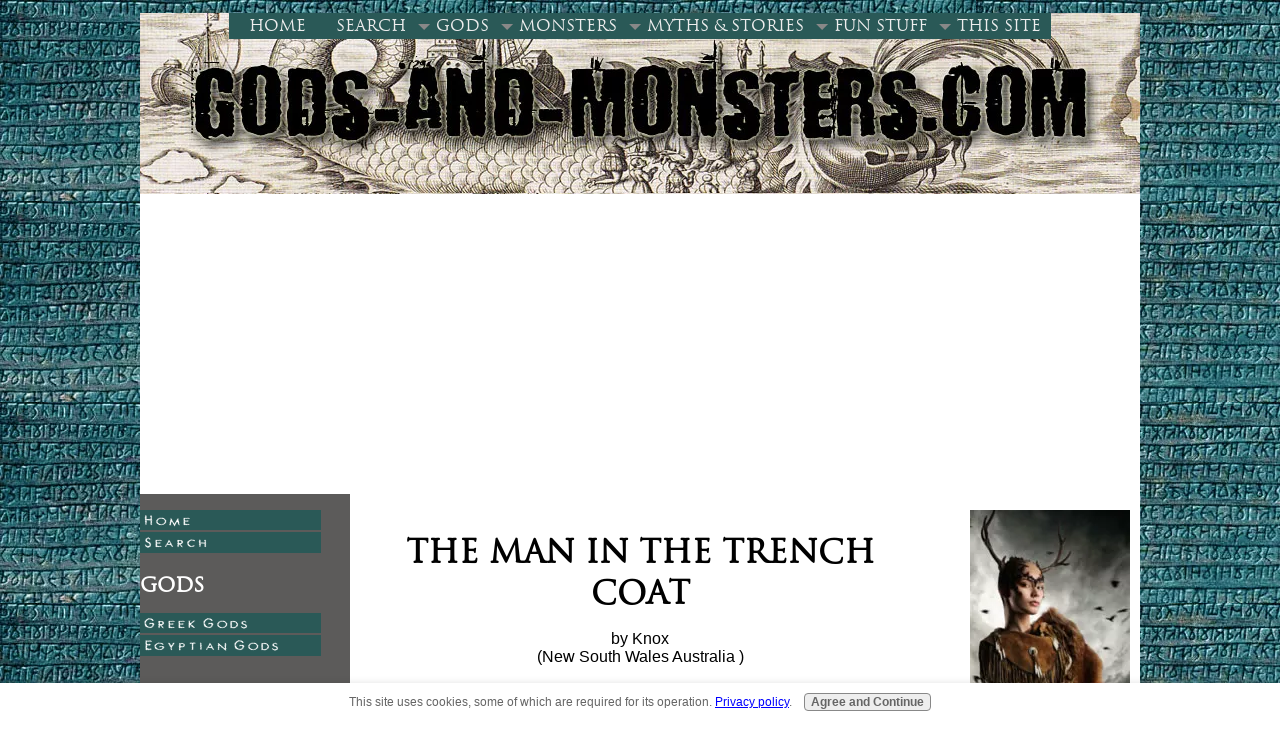

--- FILE ---
content_type: text/html; charset=UTF-8
request_url: https://www.gods-and-monsters.com/the-man-in-the-trench-coat.html
body_size: 5845
content:
<!DOCTYPE HTML>
<html xmlns:og="http://opengraphprotocol.org/schema/" xmlns:fb="http://www.facebook.com/2008/fbml">
<head><meta http-equiv="content-type" content="text/html; charset=UTF-8"><title>The Man In The Trench Coat</title><meta name="description" content="My story is in two parts....one is of my dream, the other is about what I found out what it might be.  When I was ten (I'm now 28) I was in this 'dark"><meta id="viewport" name="viewport" content="width=device-width, initial-scale=1, maximum-scale=1, minimum-scale=1">
<link href="/sd/support-files/A.style.css.pagespeed.cf.7OvOq8Uv8I.css" rel="stylesheet" type="text/css">
<!-- start: tool_blocks.sbi_html_head -->
<link rel="alternate" type="application/rss+xml" title="RSS" href="https://www.gods-and-monsters.com/gods-and-monsters.xml">
<!-- SD -->
<script>var https_page=0</script>
<script src="https://www.gods-and-monsters.com/sd/support-files/gdprcookie.js.pagespeed.jm.yFshyEJ2qE.js" async defer></script><!-- end: tool_blocks.sbi_html_head -->
<link rel="shortcut icon" type="image/vnd.microsoft.icon" href="https://www.gods-and-monsters.com/favicon.ico">
<link rel="canonical" href="https://www.gods-and-monsters.com/the-man-in-the-trench-coat.html"/>
<meta property="og:title" content="The Man In The Trench Coat"/>
<meta property="og:description" content="My story is in two parts....one is of my dream, the other is about what I found out what it might be. When I was ten (I'm now 28) I was in this 'dark"/>
<meta property="og:type" content="article"/>
<meta property="og:url" content="https://www.gods-and-monsters.com/the-man-in-the-trench-coat.html"/>
<script>function MM_swapImgRestore(){var i,x,a=document.MM_sr;for(i=0;a&&i<a.length&&(x=a[i])&&x.oSrc;i++)x.src=x.oSrc;}function MM_preloadImages(){var d=document;if(d.images){if(!d.MM_p)d.MM_p=new Array();var i,j=d.MM_p.length,a=MM_preloadImages.arguments;for(i=0;i<a.length;i++)if(a[i].indexOf("#")!=0){d.MM_p[j]=new Image;d.MM_p[j++].src=a[i];}}}function MM_swapImage(){var i,j=0,x,a=MM_swapImage.arguments;document.MM_sr=new Array;for(i=0;i<(a.length-2);i+=3)if((x=MM_findObj(a[i]))!=null){document.MM_sr[j++]=x;if(!x.oSrc)x.oSrc=x.src;x.src=a[i+2];}}function MM_openBrWindow(theURL,winName,features){window.open(theURL,winName,features);}function MM_findObj(n,d){var p,i,x;if(!d)d=document;if((p=n.indexOf("?"))>0&&parent.frames.length){d=parent.frames[n.substring(p+1)].document;n=n.substring(0,p);}if(!(x=d[n])&&d.all)x=d.all[n];for(i=0;!x&&i<d.forms.length;i++)x=d.forms[i][n];for(i=0;!x&&d.layers&&i<d.layers.length;i++)x=MM_findObj(n,d.layers[i].document);if(!x&&d.getElementById)x=d.getElementById(n);return x;}</script>
<script>function MM_displayStatusMsg(msgStr){status=msgStr;document.MM_returnValue=true;}</script>
<!-- start: shared_blocks.98979124#end-of-head -->
<script data-ad-client="ca-pub-0638373880631248" async src="https://pagead2.googlesyndication.com/pagead/js/adsbygoogle.js"></script>
<!-- end: shared_blocks.98979124#end-of-head -->
<!--[if IE 8]>
    <script type="text/javascript" src="/sd/support-files/fix.js"></script>
    <![endif]-->
<script>var FIX=FIX||{};</script>
<!--[if IE 8]>
    <script type="text/javascript">
        FIX.doEndOfHead();
    </script>
    <![endif]-->
</head>
<body class="responsive">
<div id="PageWrapper" class="modern">
<div id="HeaderWrapper">
<div id="Header">
<div class="Liner">
<div class="WebsiteName">
<a href="/"> </a>
</div><div class="Tagline"> </div>
<!-- start: shared_blocks.98979115#top-of-header -->
<!-- start: tool_blocks.navbar.horizontal.center --><div class="ResponsiveNavWrapper">
<div class="ResponsiveNavButton"><span>Menu</span></div><div class="HorizontalNavBarCenter HorizontalNavBar HorizontalNavBarCSS ResponsiveNav"><ul class="root"><li class="li1"><a href="/">Home</a></li><li class="li1"><a href="/mythology-search.html">Search</a></li><li class="li1 submenu"><span class="navheader">GODS</span><ul><li class="li2"><a href="/list-of-greek-gods-goddesses.html">Greek Gods</a></li><li class="li2"><a href="/egyptian-gods-and-goddesses.html">Egyptian Gods</a></li></ul></li><li class="li1 submenu"><span class="navheader">MONSTERS</span><ul><li class="li2"><a href="/list-of-mythical-creatures.html">All Mythical Creatures</a></li><li class="li2"><a href="/demons.html">Demons</a></li><li class="li2"><a href="/fairies-fae.html">Fairies</a></li><li class="li2"><a href="/mothman-legend.html">Mothman</a></li><li class="li2"><a href="/facts-about-vampires.html">Vampires</a></li><li class="li2"><a href="/werewolves.html">Werewolves</a></li><li class="li2"><a href="/zombies.html">Zombies</a></li></ul></li><li class="li1 submenu"><span class="navheader">MYTHS & STORIES</span><ul><li class="li2"><a href="/scary-stories.html">True Stories</a></li><li class="li2"><a href="/scary-fiction.html">Scary Fiction</a></li><li class="li2"><a href="/constellation-myths.html">Constellation Myths</a></li></ul></li><li class="li1 submenu"><span class="navheader">FUN STUFF</span><ul><li class="li2"><a href="/mythical-artwork.html">Art Gallery</a></li><li class="li2"><a href="/book-movie-recommendations.html">Recommended</a></li></ul></li><li class="li1 submenu"><span class="navheader">THIS SITE</span><ul><li class="li2"><a href="/questions-comments.html">Questions?</a></li><li class="li2"><a href="/gods-and-monsters-blog.html">Most Recent</a></li><li class="li2"><a href="/about-this-site.html">About This Site</a></li><li class="li2"><a href="/privacy-policy.html">Privacy Policy</a></li><li class="li2"><a href="/contact.html">Contact</a></li></ul></li></ul></div></div>
<!-- end: tool_blocks.navbar.horizontal.center -->
<!-- end: shared_blocks.98979115#top-of-header -->
<!-- start: shared_blocks.98979099#bottom-of-header -->
<!-- end: shared_blocks.98979099#bottom-of-header -->
</div><!-- end Liner -->
</div><!-- end Header -->
</div><!-- end HeaderWrapper -->
<div id="ColumnsWrapper">
<div id="ContentWrapper">
<div id="ContentColumn">
<div class="Liner">
<!-- start: shared_blocks.98979096#above-h1 -->
<!-- end: shared_blocks.98979096#above-h1 -->
<!--  -->
<style>.errFld{padding:3px}.errFldOn{padding:0;border:3px solid red}.errMsg{font-weight:bold;color:red;visibility:hidden}.errMsgOn{visibility:visible}#edit textarea{border:1px solid #000}.editTitle{font-size:22px;font-weight:bold;text-align:center}#preview .editTitle{margin-top:0}.editName,.editCountry{text-align:center}.editName,.editCountry,.editBody{}.editBody{text-align:left}#preview{margin-left:auto;margin-right:auto}.GadSense{float:left;vertical-align:top;padding:0 8px 8px 0;margin:0 8px 0 0}.gLinkUnitTop{width:466px;margin:12px auto}.gLinkUnitBot{width:120px;float:right;margin:4px 0 24px 36px}</style>
<div id="submission_27964167" style="border:0px solid black;padding:5px;">
<h1 style="text-align:center;">The Man In The Trench Coat</h1>
<p style="text-align:center;">
by Knox
<br>(New South Wales Australia )
</p>
<p>
My story is in two parts....one is of my dream, the other is about what I found out what it might be.<br><br>When I was ten (I'm now 28) I was in this 'dark place' (I won't say room because it went for ages) there was no light was coming from anywhere. I remember I started to become bored in this place so I decided to entertain myself by singing and dancing like a fool. Anyway I heard a voice say to me "He wants to fight you".<br><br>I turned to see where the voice was coming from when a figure caught my eye. A man (so I thought) with a trench coat, a top hat (only shorter on the top), blue jeans, red shirt, goat legs and something more strange a kangaroos tail, then I noticed he was holding something, ONE BIG F*#KING SWORD. <br><br>For some odd reason I smiled a said "Okay, let's go". Now most of the fight I don't remember but the part I do is that he had sliced into my chest, I got frustrated with him so I jumped towards him to smack him one back. As I got within centimetres from his face (my fist) he seemed to get smaller and smaller, this guy was fast, one minute he was right in front of me the next he was miles away. When I awoke I was in a cold sweat, I remember looking where he had 'cut me' and there was this scar. It was like it was cut open and had already healed, but the strangest thing is that every time its hot (I'm from country Australia, and it does get hot here) you can see it plain as day but when its cold its hardly visible.<br><br>A good couple of years later (about 7) I was talking to my Uncle's girlfriend at the time and I started to tell her my dream. I started describing him to her, I only got the trench coat part out when she stopped me and described the rest to me. I was shocked! She knew who he was. (I swear my jaw hit the ground) She told me our people call him the Devil and he likes to torment us. The second person I talk to was my other Uncle, when I told him my dream he looked at me with fear, he almost turned white. He told me he had a dream (not the same as mine) of the same guy, but when my Uncle approached him he looked up and my Uncle saw his own face on this thing. <br><br>The third person I spoke to of this is to my Grandmother, she told me that he has been regular visitor to our house. She also has dreamed of this same 'man' though she will not tell me it.<br><br>I know this may not be very scary but I tell my story to see if others have seen this same 'man' and if you have please share.<br>
</p>
</div>
<p style="text-align:left;">
<a href="https://www.gods-and-monsters.com/scary-stories.html#INV">
Join in and write your own page! It's easy to do. How? Simply click here to return to <b>True Scary Stories</b>.</a>
</p>
<!-- Knox -->
<!-- True Scary Stories -->
<!-- start: shared_blocks.98979119#above-socialize-it -->
<!-- end: shared_blocks.98979119#above-socialize-it -->
<!-- start: shared_blocks.98979098#socialize-it -->
<div class=" socializeIt socializeIt-responsive" style="border-color: #cccccc; border-width: 1px 1px 1px 1px; border-style: solid; box-sizing: border-box"><div style="overflow-x: auto;">
<table class="columns_block grid_block" border="0" style="width: 100%;"><tr><td class="column_0" style="width: 20%;vertical-align:top;">
<div class="shareHeader">
<strong class="ss-shareLabel" style="font-size: 16px;">Share this page:</strong>
<div id="whatsthis" style="font-size:11px;"><a href="#" onclick="open_whats_this(); return false;">What’s this?</a></div>
</div>
</td><td class="column_1" style="width: 80%;vertical-align:top;">
</td></tr></table>
</div>
<div class="socialize-pay-it-forward-wrapper" style="background:;">
<details class="socialize-pay-it-forward">
<summary>Enjoy this page? Please pay it forward. Here's how...</summary>
<p>Would you prefer to share this page with others by linking to it?</p><ol><li>Click on the HTML link code below.</li><li>Copy and paste it, adding a note of your own, into your blog, a Web page, forums, a blog comment, your Facebook account, or anywhere that someone would find this page valuable.</li></ol>
<script>var l=window.location.href,d=document;document.write('<form action="#"><div style="text-align:center"><textarea cols="50" rows="2" onclick="this.select();">&lt;a href="'+l+'"&gt;'+d.title+'&lt;/a&gt;</textarea></div></form>');</script>
</details>
</div>
</div>
<!-- end: shared_blocks.98979098#socialize-it -->
<!-- start: shared_blocks.98979113#below-socialize-it -->
<!-- end: shared_blocks.98979113#below-socialize-it -->
</div><!-- end Liner -->
</div><!-- end ContentColumn -->
</div><!-- end ContentWrapper -->
<div id="NavWrapper">
<div id="NavColumn">
<div class="Liner">
<!-- start: shared_blocks.98979134#top-of-nav-column -->
<!-- end: shared_blocks.98979134#top-of-nav-column -->
<!-- start: shared_blocks.98979126#navigation -->
<!-- start: tool_blocks.navbar --><div class="Navigation"><ul><li class=""><a href="/">Home</a></li><li class=""><a href="/mythology-search.html">Search</a></li><li><h3>GODS</h3><ul><li class=""><a href="/list-of-greek-gods-goddesses.html">Greek Gods</a></li><li class=""><a href="/egyptian-gods-and-goddesses.html">Egyptian Gods</a></li></ul></li><li><h3>MONSTERS</h3><ul><li class=""><a href="/list-of-mythical-creatures.html">All Mythical Creatures</a></li><li class=""><a href="/demons.html">Demons</a></li><li class=""><a href="/fairies-fae.html">Fairies</a></li><li class=""><a href="/mothman-legend.html">Mothman</a></li><li class=""><a href="/facts-about-vampires.html">Vampires</a></li><li class=""><a href="/werewolves.html">Werewolves</a></li><li class=""><a href="/zombies.html">Zombies</a></li></ul></li><li><h3>MYTHS & STORIES</h3><ul><li class=""><a href="/scary-stories.html">True Stories</a></li><li class=""><a href="/scary-fiction.html">Scary Fiction</a></li><li class=""><a href="/constellation-myths.html">Constellation Myths</a></li></ul></li><li><h3>FUN STUFF</h3><ul><li class=""><a href="/mythical-artwork.html">Art Gallery</a></li><li class=""><a href="/book-movie-recommendations.html">Recommended</a></li></ul></li><li><h3>THIS SITE</h3><ul><li class=""><a href="/questions-comments.html">Questions?</a></li><li class=""><a href="/gods-and-monsters-blog.html">Most Recent</a></li><li class=""><a href="/about-this-site.html">About This Site</a></li><li class=""><a href="/privacy-policy.html">Privacy Policy</a></li><li class=""><a href="/contact.html">Contact</a></li></ul></li></ul></div>
<!-- end: tool_blocks.navbar -->
<!-- end: shared_blocks.98979126#navigation -->
<!-- start: shared_blocks.98979135#bottom-of-nav-column -->
<!-- end: shared_blocks.98979135#bottom-of-nav-column -->
</div><!-- end Liner -->
</div><!-- end NavColumn -->
</div><!-- end NavWrapper -->
<div id="ExtraWrapper">
<div id="ExtraColumn">
<div class="Liner">
<!-- start: shared_blocks.98979101#top-extra-default -->
<div class="ImageBlock ImageBlockCenter"><a href="http://primalastrology.com" onclick="return FIX.track(this);"><img src="https://www.gods-and-monsters.com/images/xFINDYOURSPIRITANIMAL.jpg.pagespeed.ic.uDBDgbi9Kg.webp" width="160" height="600" data-pin-media="https://www.gods-and-monsters.com/images/FINDYOURSPIRITANIMAL.jpg" style="width: 160px; height: auto"></a></div>
<!-- end: shared_blocks.98979101#top-extra-default -->
<!-- start: shared_blocks.98979130#extra-default-nav -->
<!-- end: shared_blocks.98979130#extra-default-nav -->
<!-- start: shared_blocks.98979107#bottom-extra-default -->
<!-- end: shared_blocks.98979107#bottom-extra-default -->
</div><!-- end Liner -->
</div><!-- end NavColumn -->
</div><!-- end NavWrapper -->
</div><!-- end ColumnsWrapper -->
<div id="FooterWrapper">
<div id="Footer">
<div class="Liner">
<!-- start: shared_blocks.98979100#above-bottom-nav -->
<!-- end: shared_blocks.98979100#above-bottom-nav -->
<!-- start: shared_blocks.98979105#bottom-navigation -->
<!-- end: shared_blocks.98979105#bottom-navigation -->
<!-- start: shared_blocks.98979097#below-bottom-nav -->
<!-- start: shared_blocks.203353958#Matched Content -->
<script data-ad-client="ca-pub-0638373880631248" async src="https://pagead2.googlesyndication.com/pagead/js/adsbygoogle.js"></script>
<!-- end: shared_blocks.203353958#Matched Content -->
<!-- end: shared_blocks.98979097#below-bottom-nav -->
<!-- start: shared_blocks.98979103#footer -->
<hr>
<p style="text-align: center;">All content Copyright 2010-2020, Royal Mint Publishing LLC. All Rights Reserved.<br/></p>
<!-- end: shared_blocks.98979103#footer -->
</div><!-- end Liner -->
</div><!-- end Footer -->
</div><!-- end FooterWrapper -->
</div><!-- end PageWrapper -->
<!--[if !IE 8]> -->
<script src="/sd/support-files/fix.js.pagespeed.jm.6a_SOX_dwk.js"></script>
<script>FIX.modernize();</script>
<!-- <![endif]-->
<script>FIX.doEndOfBody();</script>
<script src="/sd/support-files/design.js.pagespeed.jm.wq3hSiafo4.js"></script>
<!-- start: tool_blocks.sbi_html_body_end -->
<script>var SS_PARAMS={pinterest_enabled:false,googleplus1_on_page:false,socializeit_onpage:false};</script><style>.g-recaptcha{display:inline-block}.recaptcha_wrapper{text-align:center}</style>
<script>if(typeof recaptcha_callbackings!=="undefined"){SS_PARAMS.recaptcha_callbackings=recaptcha_callbackings||[]};</script><script>(function(d,id){if(d.getElementById(id)){return;}var s=d.createElement('script');s.async=true;s.defer=true;s.src="/ssjs/ldr.js";s.id=id;d.getElementsByTagName('head')[0].appendChild(s);})(document,'_ss_ldr_script');</script><!-- end: tool_blocks.sbi_html_body_end -->
<!-- Generated at 13:12:14 28-Nov-2022 with basic_white_nce_responsive_2 v122 -->
</body>
</html>


--- FILE ---
content_type: text/html; charset=utf-8
request_url: https://www.google.com/recaptcha/api2/aframe
body_size: 269
content:
<!DOCTYPE HTML><html><head><meta http-equiv="content-type" content="text/html; charset=UTF-8"></head><body><script nonce="I_-Kx63Uk4MKGsPixIDOkg">/** Anti-fraud and anti-abuse applications only. See google.com/recaptcha */ try{var clients={'sodar':'https://pagead2.googlesyndication.com/pagead/sodar?'};window.addEventListener("message",function(a){try{if(a.source===window.parent){var b=JSON.parse(a.data);var c=clients[b['id']];if(c){var d=document.createElement('img');d.src=c+b['params']+'&rc='+(localStorage.getItem("rc::a")?sessionStorage.getItem("rc::b"):"");window.document.body.appendChild(d);sessionStorage.setItem("rc::e",parseInt(sessionStorage.getItem("rc::e")||0)+1);localStorage.setItem("rc::h",'1768592951708');}}}catch(b){}});window.parent.postMessage("_grecaptcha_ready", "*");}catch(b){}</script></body></html>